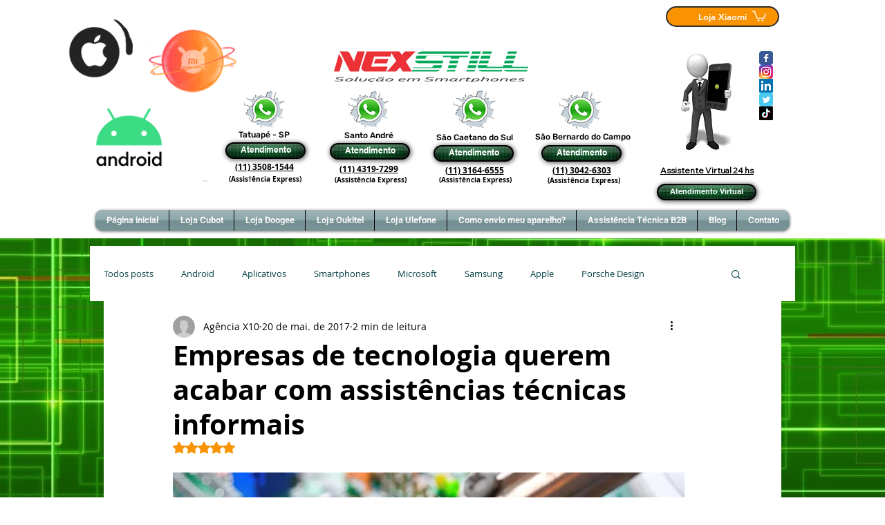

--- FILE ---
content_type: text/html; charset=utf-8
request_url: https://www.google.com/recaptcha/api2/aframe
body_size: 264
content:
<!DOCTYPE HTML><html><head><meta http-equiv="content-type" content="text/html; charset=UTF-8"></head><body><script nonce="l5SwgE7DJw98ooE70wNaIw">/** Anti-fraud and anti-abuse applications only. See google.com/recaptcha */ try{var clients={'sodar':'https://pagead2.googlesyndication.com/pagead/sodar?'};window.addEventListener("message",function(a){try{if(a.source===window.parent){var b=JSON.parse(a.data);var c=clients[b['id']];if(c){var d=document.createElement('img');d.src=c+b['params']+'&rc='+(localStorage.getItem("rc::a")?sessionStorage.getItem("rc::b"):"");window.document.body.appendChild(d);sessionStorage.setItem("rc::e",parseInt(sessionStorage.getItem("rc::e")||0)+1);localStorage.setItem("rc::h",'1767627333676');}}}catch(b){}});window.parent.postMessage("_grecaptcha_ready", "*");}catch(b){}</script></body></html>